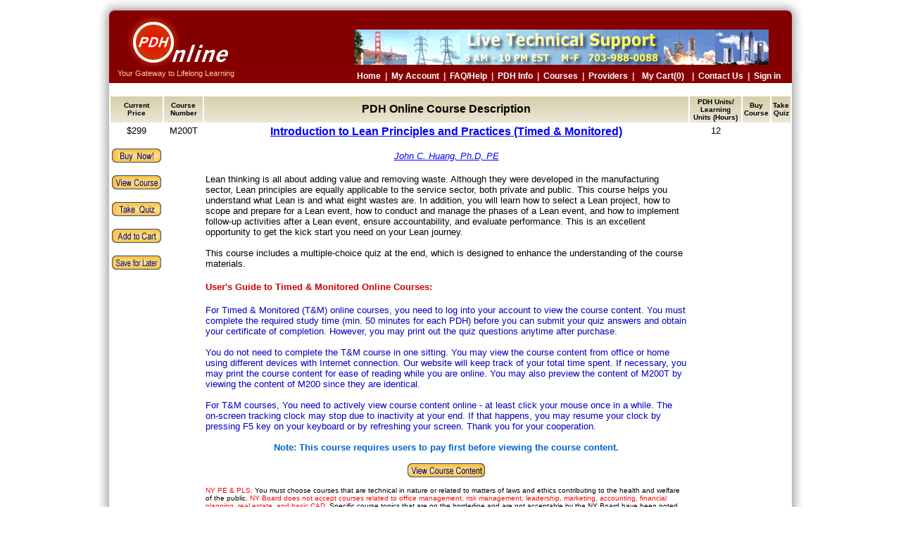

--- FILE ---
content_type: text/html
request_url: https://pdhonline.com/cgi-bin/quiz/courses/courselist.cgi?class_name=m200t
body_size: 12076
content:
<!DOCTYPE html PUBLIC "-//W3C//DTD XHTML 1.0 Transitional//EN" "https://www.w3.org/TR/xhtml1/DTD/xhtml1-transitional.dtd">
<head>
<title>PDH CEU Online Courses for Engineers & Surveyors (PE & LS)</title>
<META NAME="Description" CONTENT="PDH Courses and Continuing Education Units in electrical mechanical civil engineering surveying for Engineer License Renewal Surveyor Architect - Online Professional Development for PE PLS LS AIA Engineers Surveyors Architects">
<META NAME="Keywords" CONTENT="Engineers Surveyors PE PLS LS PDH credits units CEU courses Continuing Education Professional Development Online Educational Programs, Civil Electrical Mechanical Structural Engineering, Land Surveying, Architects, CES, Learning Units, LU">
<style>
a.stmenu:visited{color:993333;}
a.stmenu:hover{color:CC0000;}
a.stmenu{color:blue;}
a.bluemenu:visited{color:blue;}
a.bluemenu:hover{color:#CC0000;}
a.bluemenu{color:blue;}
.style1 {
	color: #0066CC;
	font-family: Verdana, Arial, Helvetica, sans-serif;
}
.style6 {color: #009900}
.style8 {font-family: Verdana, Arial, Helvetica, sans-serif; font-size: 12px; }
.style9 {font-size: 12px}
.style10 {font-family: Verdana, Arial, Helvetica, sans-serif}
</style>
<link rel="stylesheet" type="text/css" href="/css/bar.css"/>
<script language="JavaScript" type="text/javascript">
<!--
if (document.images) {
    view_course_contentup       = new Image();
    view_course_contentup.src   = "/images/view_course_content.gif" ;
    view_course_contentdown     = new Image() ;
    view_course_contentdown.src = "/images/view_course_content_over.gif" ;

    buy_nowup       = new Image();
    buy_nowup.src   = "/images/buy_now.gif" ;
    buy_nowdown     = new Image() ;
    buy_nowdown.src = "/images/buy_now_over.gif" ;

    view_courseup       = new Image();
    view_courseup.src   = "/images/view_course.gif" ;
    view_coursedown     = new Image() ;
    view_coursedown.src = "/images/view_course_over.gif" ;

    take_quiz2up       = new Image();
    take_quiz2up.src   = "/images/take_quiz2.gif" ;
    take_quiz2down     = new Image() ;
    take_quiz2down.src = "/images/take_quiz2_over.gif" ;

    add_to_cartup       = new Image();
    add_to_cartup.src   = "/images/add_to_cart.gif" ;
    add_to_cartdown     = new Image() ;
    add_to_cartdown.src = "/images/add_to_cart_over.gif" ;

    save_for_laterup       = new Image();
    save_for_laterup.src   = "/images/save_for_later.gif" ;
    save_for_laterdown     = new Image() ;
    save_for_laterdown.src = "/images/save_for_later_over.gif" ;
}
function buttondown( buttonname )
{
    if (document.images) {
      document[ buttonname ].src = eval( buttonname + "down.src" );
    }
}
function buttonup ( buttonname )
{
    if (document.images) {
      document[ buttonname ].src = eval( buttonname + "up.src" );
    }
}
// -->
</script>
</head>
<script type="text/javascript" src="/js/header.cart.js"></script>
<div style="width:1000px;clear:both"><div style="width:15px;float:left;margin:0;padding:0;background:url(/images/shadow_left.gif)">&nbsp;</div><div style="width:970px;float:left;margin:2px 0 0 0;padding:0;color:white;font-size:12px;font-family:Arial, Helvetica, sans-serif;text-align:center;">www.PDHonline.com - Your Gateway to Lifelong Learning</a>&nbsp;&nbsp;&nbsp;|&nbsp;&nbsp;&nbsp;Email: PDHonline@Gmail.com&nbsp;&nbsp;&nbsp;<font color='black'></font></div><div style="width:15px;float:left;margin:0;padding:0;background:url(/images/shadow_right.gif)">&nbsp;</div></div>
<script type="text/javascript" src="/js/left_sidebar.cart.js"></script>     <table border=0 width=100% CELLPADDING=2 CELLSPACING=2 align="center">
        <tr>
          <th width="7%" class="gradient_bar3"><font face="Verdana, Arial, Helvetica, sans-serif" size="1">Current<br>Price </font></th>
          <th width="6%" class="gradient_bar3"><font face="Verdana, Arial, Helvetica, sans-serif" size="1">Course<br>Number</font></th>
          <th width="79%" class="gradient_bar3"><font face="Verdana, Arial, Helvetica, sans-serif" size="3"><b>PDH Online Course Description</b></font></th>
          <th width="8%" class="gradient_bar3"><font face="Verdana, Arial, Helvetica, sans-serif" size="1">PDH Units/<br>Learning Units (Hours)</font></th>
          <th width="7%" class="gradient_bar3"><font face="Verdana, Arial, Helvetica, sans-serif" size="1">Buy<br>Course</font></th>
          <th width="5%" class="gradient_bar3"><font face="Verdana, Arial, Helvetica, sans-serif" size="1">Take<br>Quiz</font></th>
  </tr>
        <tr>
          <td align=center valign=top width="7%" bgcolor="#ffffff"><font face="Verdana, Arial, Helvetica, sans-serif" size="2">$299</font>
            <br><br>
          <a href="/cgi-bin/quiz/quizformreg.cgi?course_name=m200t&pay_course=yes&Next_url=%2Fcgi-bin%2Fquiz%2Fquizformreg.cgi%3Fcourse_name%3Dm200t%26pay_course%3Dyes" target=_blank onmouseover="buttondown('buy_now')" onmouseout="buttonup('buy_now')">
            <img src="/images/buy_now.gif" name="buy_now" border="0" width="70" height="20" alt="Buy Now"></a>
            <br><br>
          <a href=courselist.cgi?take_course=yes&class_name=m200t onmouseover="buttondown('view_course')" onmouseout="buttonup('view_course')">
            <img src="/images/view_course.gif" name="view_course" border="0" width="70" height="20" alt="View Course"></a>
            <br><br>
	    <a href="/cgi-bin/quiz/quizform.cgi?course=m200t&Next_url=%2Fcgi-bin%2Fquiz%2Fquizform.cgi%3Fcourse%3Dm200t" target=_blank onmouseover="buttondown('take_quiz2')" onmouseout="buttonup('take_quiz2')">
            <img src="/images/take_quiz2.gif" name="take_quiz2" border="0" width="70" height="20" alt="View or Take Quiz"></a>
      <br><br>
      <a href="/cgi-bin/quiz/users/cart.cgi?action=add&class_name=m200t&con_shop_url=/cgi-bin/quiz/courses/courselist.cgi" onmouseover="buttondown('add_to_cart')" onmouseout="buttonup('add_to_cart')">
            <img src="/images/add_to_cart.gif" name="add_to_cart" border="0" width="70" height="20" alt="add_to_cart"></a>
      <br><br>
      <a href="/cgi-bin/quiz/users/wishlist.cgi?action=add&class_name=m200t" onmouseover="buttondown('save_for_later')" onmouseout="buttonup('save_for_later')">
            <img src="/images/save_for_later.gif" name="save_for_later" border="0" width="70" height="20" alt="save_for_later"></a>

	    </td>
          <!--td align=center valign=top width="7%" bgcolor="#ffffff"><font face="Verdana, Arial, Helvetica, sans-serif" size="2"><a href="/cgi-bin/quiz/quizformreg.cgi?course_name=m200t&pay_course=yes&Next_url=%2Fcgi-bin%2Fquiz%2Fquizformreg.cgi%3Fcourse_name%3Dm200t%26pay_course%3Dyes" target=_blank class=stmenu><b>Buy Now</b></a></font></td>
          <td align=center valign=top width="5%" bgcolor="#ffffff"><font face="Verdana, Arial, Helvetica, sans-serif" size="2"><a href="/cgi-bin/quiz/quizform.cgi?course=m200t&Next_url=%2Fcgi-bin%2Fquiz%2Fquizform.cgi%3Fcourse%3Dm200t" target=_blank class=stmenu><b>Quiz</b></a></font></td-->
          <td align=center valign=top width="6%" bgcolor="#ffffff"><font face="Verdana, Arial, Helvetica, sans-serif" size="2">M200T</font></td>
          <td align=left width="79%" bgcolor="#ffffff"><font face="Verdana, Arial, Helvetica, sans-serif" size="2">
            <center><font color="#3366cc" size=3>
	    <b><a href=courselist.cgi?take_course=yes&class_name=m200t class="bluemenu">Introduction to Lean Principles and Practices (Timed & Monitored)</a></b>
	    </font></a></font><br><br>
	    <font face="Verdana, Arial, Helvetica, sans-serif" size="2">
	    <a href="/cgi-bin/quiz/author/author_bio.cgi?author_id=33" class="bluemenu"><i>John C. Huang, Ph.D, PE</i></a></font>
</center><br><font face="Verdana, Arial, Helvetica, sans-serif" size="2">Lean thinking is all about adding value and removing waste. Although they were developed in the manufacturing sector, Lean principles are equally applicable to the service sector, both private and public. This course helps you understand what Lean is and what eight wastes are. In addition, you will learn how to select a Lean project, how to scope and prepare for a Lean event, how to conduct and manage the phases of a Lean event, and how to implement follow-up activities after a Lean event, ensure accountability, and evaluate performance. This is an excellent opportunity to get the kick start you need on your Lean journey.
<br><br> 
This course includes a multiple-choice quiz at the end, which is designed to enhance the understanding of the course materials. </font>
            <br><br>
<font color="#cc0000" size="2" face="Arial"><b>User's Guide to Timed & Monitored Online Courses:</b></font><br><br>
<font color="#0000c0" face="Verdana, Arial, Helvetica, sans-serif" size=2>For Timed & Monitored (T&M) online courses, you need to 
log into your account to view the course content. You must complete the required study time (min. 50 minutes for each PDH) before 
you can submit your quiz answers and obtain your certificate of completion. However, you may print out the quiz questions anytime after purchase.<br><br>
You do not need to complete the T&M course in one sitting. You may view the course content from office or home using different devices with Internet connection. Our website will keep track of your total time spent. If necessary, 
you may print the course content for ease of reading while you are online.  You may also preview the content of M200T by viewing the content of M200 since they are identical.<br><br>
For T&M courses, You need to actively view course content online - at least click your mouse once in a while. 
The on-screen tracking clock may stop due to inactivity at your end. If that happens, you may resume your clock by pressing F5 key on 
your keyboard or by refreshing your screen. Thank you for your cooperation.  
<br><br>
<center>
<font face="Verdana, Arial, Helvetica, sans-serif" color="#0066CC" size="2">
<b>Note: This course requires users to pay first before viewing the course content.</b>
</font>
</center>
<br>
            <center><a href=courselist.cgi?take_course=yes&class_name=m200t onmouseover="buttondown('view_course_content')"  onmouseout="buttonup('view_course_content')">
            <img src="/images/view_course_content.gif" name="view_course_content" border="0" width="110" height="20" alt="View Course Content"></a> <br></center>
 
 <p><font face="Verdana, Helvetica, sans-serif" color="#ff0000" size="1">NY PE & PLS: </font><font face="Verdana, Helvetica, sans-serif" color="#000000" size="1">You must choose courses that are technical in nature or related to matters of laws and ethics contributing to the health and welfare of the public. </font><font face="Verdana, Helvetica, sans-serif" color="#ff0000" size="1">NY Board does not accept courses related to office management, risk management, leadership, marketing, accounting, financial planning, real estate, and basic CAD. </font><font face="Verdana, Helvetica, sans-serif" color="#000000" size="1">Specific course topics that are on the borderline <u>and</u> are not acceptable by the NY Board have been noted under the course description on our website.</font></p>
          
  <!--p><font face="Verdana, Helvetica, sans-serif" color="#ff0000" size="1">AIA Members: </font><font face="Verdana, Helvetica, sans-serif" color="#000000" size="1">You must take the courses listed under the category "<a href=/cgi-bin/quiz/courses/listings.cgi?category_id=29 class="bluemenu">AIA/CES Registered Courses</a>" if you want us to report your Learning Units (LUs) to AIA/CES. If you take courses not registered with AIA/CES, you need to report the earned Learning Units (not qualified for HSW credits) using Self Report Form provided by AIA/CES.</font></p-->
           
          </td>
          <td align=center valign=top width="8%" bgcolor="#ffffff"><font face="Verdana, Arial, Helvetica, sans-serif" size="2">12</font></td>
        </tr>
  </table>
<script type="text/javascript" src="/js/right_sidebar.js"></script>
<script type="text/javascript" src="/js/footer.js"></script>

--- FILE ---
content_type: text/javascript
request_url: https://pdhonline.com/js/menu.js
body_size: 591
content:
function menuFix() {
 var sfEls = document.getElementById("nav").getElementsByTagName("li");
 for (var i=0; i<sfEls.length; i++) {
  sfEls[i].onmouseover=function() {
  this.className+=(this.className.length>0? " ": "") + "sfhover";
  }
  sfEls[i].onMouseDown=function() {
  this.className+=(this.className.length>0? " ": "") + "sfhover";
  }
  sfEls[i].onMouseUp=function() {
  this.className+=(this.className.length>0? " ": "") + "sfhover";
  }
  sfEls[i].onmouseout=function() {
  this.className=this.className.replace(new RegExp("( ?|^)sfhover\\b"),

"");
  }
 }
}
window.onload=menuFix;